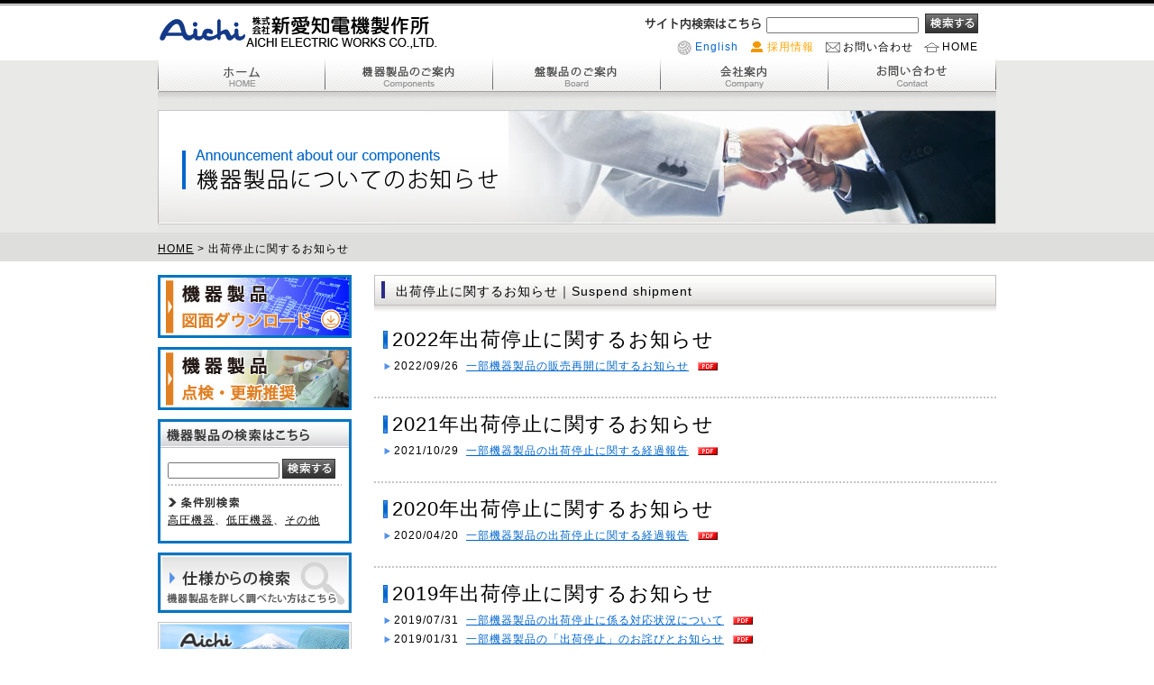

--- FILE ---
content_type: text/html; charset=UTF-8
request_url: https://www.aichidnk.com/stopshipment/
body_size: 11258
content:
<!DOCTYPE html PUBLIC "-//W3C//DTD XHTML 1.0 Transitional//EN" "http://www.w3.org/TR/xhtml1/DTD/xhtml1-transitional.dtd">
<html xmlns="http://www.w3.org/1999/xhtml" xml:lang="ja" lang="ja">
<head>
<meta http-equiv="Content-Type" content="text/html; charset=UTF-8" />
<meta http-equiv="Content-Style-Type" content="text/css" />
<meta http-equiv="Content-Script-Type" content="text/javascript" />
<meta name="keywords" content="株式会社新愛知電機製作所" />
<meta name="description" content="株式会社新愛知電機製作所。ビル・工場・公共施設…各方面に活躍する、Aichiブランド。" />
<link rel="shortcut icon" href="/favicon.ico" type="image/vnd.microsoft.icon">
<link rel="icon" href="/favicon.ico" type="image/vnd.microsoft.icon">

<title>出荷停止に関するお知らせ &laquo;  株式会社新愛知電機製作所</title>
<link type="text/css" href="/css/common.css" rel="stylesheet" media="all" />
<link type="text/css" href="/css/page-stopshipment.css" rel="stylesheet" media="all" />
<link rel="stylesheet" href="https://www.aichidnk.com/wp-content/themes/aichidenki/style.css" type="text/css" />
<meta name='robots' content='max-image-preview:large' />
	<style>img:is([sizes="auto" i], [sizes^="auto," i]) { contain-intrinsic-size: 3000px 1500px }</style>
	<script type="text/javascript">
/* <![CDATA[ */
window._wpemojiSettings = {"baseUrl":"https:\/\/s.w.org\/images\/core\/emoji\/16.0.1\/72x72\/","ext":".png","svgUrl":"https:\/\/s.w.org\/images\/core\/emoji\/16.0.1\/svg\/","svgExt":".svg","source":{"concatemoji":"https:\/\/www.aichidnk.com\/wp-includes\/js\/wp-emoji-release.min.js?ver=4c8166f1ab39db1ff09e660b2445e117"}};
/*! This file is auto-generated */
!function(s,n){var o,i,e;function c(e){try{var t={supportTests:e,timestamp:(new Date).valueOf()};sessionStorage.setItem(o,JSON.stringify(t))}catch(e){}}function p(e,t,n){e.clearRect(0,0,e.canvas.width,e.canvas.height),e.fillText(t,0,0);var t=new Uint32Array(e.getImageData(0,0,e.canvas.width,e.canvas.height).data),a=(e.clearRect(0,0,e.canvas.width,e.canvas.height),e.fillText(n,0,0),new Uint32Array(e.getImageData(0,0,e.canvas.width,e.canvas.height).data));return t.every(function(e,t){return e===a[t]})}function u(e,t){e.clearRect(0,0,e.canvas.width,e.canvas.height),e.fillText(t,0,0);for(var n=e.getImageData(16,16,1,1),a=0;a<n.data.length;a++)if(0!==n.data[a])return!1;return!0}function f(e,t,n,a){switch(t){case"flag":return n(e,"\ud83c\udff3\ufe0f\u200d\u26a7\ufe0f","\ud83c\udff3\ufe0f\u200b\u26a7\ufe0f")?!1:!n(e,"\ud83c\udde8\ud83c\uddf6","\ud83c\udde8\u200b\ud83c\uddf6")&&!n(e,"\ud83c\udff4\udb40\udc67\udb40\udc62\udb40\udc65\udb40\udc6e\udb40\udc67\udb40\udc7f","\ud83c\udff4\u200b\udb40\udc67\u200b\udb40\udc62\u200b\udb40\udc65\u200b\udb40\udc6e\u200b\udb40\udc67\u200b\udb40\udc7f");case"emoji":return!a(e,"\ud83e\udedf")}return!1}function g(e,t,n,a){var r="undefined"!=typeof WorkerGlobalScope&&self instanceof WorkerGlobalScope?new OffscreenCanvas(300,150):s.createElement("canvas"),o=r.getContext("2d",{willReadFrequently:!0}),i=(o.textBaseline="top",o.font="600 32px Arial",{});return e.forEach(function(e){i[e]=t(o,e,n,a)}),i}function t(e){var t=s.createElement("script");t.src=e,t.defer=!0,s.head.appendChild(t)}"undefined"!=typeof Promise&&(o="wpEmojiSettingsSupports",i=["flag","emoji"],n.supports={everything:!0,everythingExceptFlag:!0},e=new Promise(function(e){s.addEventListener("DOMContentLoaded",e,{once:!0})}),new Promise(function(t){var n=function(){try{var e=JSON.parse(sessionStorage.getItem(o));if("object"==typeof e&&"number"==typeof e.timestamp&&(new Date).valueOf()<e.timestamp+604800&&"object"==typeof e.supportTests)return e.supportTests}catch(e){}return null}();if(!n){if("undefined"!=typeof Worker&&"undefined"!=typeof OffscreenCanvas&&"undefined"!=typeof URL&&URL.createObjectURL&&"undefined"!=typeof Blob)try{var e="postMessage("+g.toString()+"("+[JSON.stringify(i),f.toString(),p.toString(),u.toString()].join(",")+"));",a=new Blob([e],{type:"text/javascript"}),r=new Worker(URL.createObjectURL(a),{name:"wpTestEmojiSupports"});return void(r.onmessage=function(e){c(n=e.data),r.terminate(),t(n)})}catch(e){}c(n=g(i,f,p,u))}t(n)}).then(function(e){for(var t in e)n.supports[t]=e[t],n.supports.everything=n.supports.everything&&n.supports[t],"flag"!==t&&(n.supports.everythingExceptFlag=n.supports.everythingExceptFlag&&n.supports[t]);n.supports.everythingExceptFlag=n.supports.everythingExceptFlag&&!n.supports.flag,n.DOMReady=!1,n.readyCallback=function(){n.DOMReady=!0}}).then(function(){return e}).then(function(){var e;n.supports.everything||(n.readyCallback(),(e=n.source||{}).concatemoji?t(e.concatemoji):e.wpemoji&&e.twemoji&&(t(e.twemoji),t(e.wpemoji)))}))}((window,document),window._wpemojiSettings);
/* ]]> */
</script>
<link rel='stylesheet' id='dashicons-css' href='https://www.aichidnk.com/wp-includes/css/dashicons.min.css?ver=4c8166f1ab39db1ff09e660b2445e117' type='text/css' media='all' />
<link rel='stylesheet' id='theme-my-login-css' href='https://www.aichidnk.com/wp-content/plugins/theme-my-login/theme-my-login.css?ver=6.4.16' type='text/css' media='all' />
<link rel='stylesheet' id='thickbox-css' href='https://www.aichidnk.com/wp-includes/js/thickbox/thickbox.css?ver=4c8166f1ab39db1ff09e660b2445e117' type='text/css' media='all' />
<style id='wp-emoji-styles-inline-css' type='text/css'>

	img.wp-smiley, img.emoji {
		display: inline !important;
		border: none !important;
		box-shadow: none !important;
		height: 1em !important;
		width: 1em !important;
		margin: 0 0.07em !important;
		vertical-align: -0.1em !important;
		background: none !important;
		padding: 0 !important;
	}
</style>
<link rel='stylesheet' id='wp-block-library-css' href='https://www.aichidnk.com/wp-includes/css/dist/block-library/style.min.css?ver=4c8166f1ab39db1ff09e660b2445e117' type='text/css' media='all' />
<style id='classic-theme-styles-inline-css' type='text/css'>
/*! This file is auto-generated */
.wp-block-button__link{color:#fff;background-color:#32373c;border-radius:9999px;box-shadow:none;text-decoration:none;padding:calc(.667em + 2px) calc(1.333em + 2px);font-size:1.125em}.wp-block-file__button{background:#32373c;color:#fff;text-decoration:none}
</style>
<style id='global-styles-inline-css' type='text/css'>
:root{--wp--preset--aspect-ratio--square: 1;--wp--preset--aspect-ratio--4-3: 4/3;--wp--preset--aspect-ratio--3-4: 3/4;--wp--preset--aspect-ratio--3-2: 3/2;--wp--preset--aspect-ratio--2-3: 2/3;--wp--preset--aspect-ratio--16-9: 16/9;--wp--preset--aspect-ratio--9-16: 9/16;--wp--preset--color--black: #000000;--wp--preset--color--cyan-bluish-gray: #abb8c3;--wp--preset--color--white: #ffffff;--wp--preset--color--pale-pink: #f78da7;--wp--preset--color--vivid-red: #cf2e2e;--wp--preset--color--luminous-vivid-orange: #ff6900;--wp--preset--color--luminous-vivid-amber: #fcb900;--wp--preset--color--light-green-cyan: #7bdcb5;--wp--preset--color--vivid-green-cyan: #00d084;--wp--preset--color--pale-cyan-blue: #8ed1fc;--wp--preset--color--vivid-cyan-blue: #0693e3;--wp--preset--color--vivid-purple: #9b51e0;--wp--preset--gradient--vivid-cyan-blue-to-vivid-purple: linear-gradient(135deg,rgba(6,147,227,1) 0%,rgb(155,81,224) 100%);--wp--preset--gradient--light-green-cyan-to-vivid-green-cyan: linear-gradient(135deg,rgb(122,220,180) 0%,rgb(0,208,130) 100%);--wp--preset--gradient--luminous-vivid-amber-to-luminous-vivid-orange: linear-gradient(135deg,rgba(252,185,0,1) 0%,rgba(255,105,0,1) 100%);--wp--preset--gradient--luminous-vivid-orange-to-vivid-red: linear-gradient(135deg,rgba(255,105,0,1) 0%,rgb(207,46,46) 100%);--wp--preset--gradient--very-light-gray-to-cyan-bluish-gray: linear-gradient(135deg,rgb(238,238,238) 0%,rgb(169,184,195) 100%);--wp--preset--gradient--cool-to-warm-spectrum: linear-gradient(135deg,rgb(74,234,220) 0%,rgb(151,120,209) 20%,rgb(207,42,186) 40%,rgb(238,44,130) 60%,rgb(251,105,98) 80%,rgb(254,248,76) 100%);--wp--preset--gradient--blush-light-purple: linear-gradient(135deg,rgb(255,206,236) 0%,rgb(152,150,240) 100%);--wp--preset--gradient--blush-bordeaux: linear-gradient(135deg,rgb(254,205,165) 0%,rgb(254,45,45) 50%,rgb(107,0,62) 100%);--wp--preset--gradient--luminous-dusk: linear-gradient(135deg,rgb(255,203,112) 0%,rgb(199,81,192) 50%,rgb(65,88,208) 100%);--wp--preset--gradient--pale-ocean: linear-gradient(135deg,rgb(255,245,203) 0%,rgb(182,227,212) 50%,rgb(51,167,181) 100%);--wp--preset--gradient--electric-grass: linear-gradient(135deg,rgb(202,248,128) 0%,rgb(113,206,126) 100%);--wp--preset--gradient--midnight: linear-gradient(135deg,rgb(2,3,129) 0%,rgb(40,116,252) 100%);--wp--preset--font-size--small: 13px;--wp--preset--font-size--medium: 20px;--wp--preset--font-size--large: 36px;--wp--preset--font-size--x-large: 42px;--wp--preset--spacing--20: 0.44rem;--wp--preset--spacing--30: 0.67rem;--wp--preset--spacing--40: 1rem;--wp--preset--spacing--50: 1.5rem;--wp--preset--spacing--60: 2.25rem;--wp--preset--spacing--70: 3.38rem;--wp--preset--spacing--80: 5.06rem;--wp--preset--shadow--natural: 6px 6px 9px rgba(0, 0, 0, 0.2);--wp--preset--shadow--deep: 12px 12px 50px rgba(0, 0, 0, 0.4);--wp--preset--shadow--sharp: 6px 6px 0px rgba(0, 0, 0, 0.2);--wp--preset--shadow--outlined: 6px 6px 0px -3px rgba(255, 255, 255, 1), 6px 6px rgba(0, 0, 0, 1);--wp--preset--shadow--crisp: 6px 6px 0px rgba(0, 0, 0, 1);}:where(.is-layout-flex){gap: 0.5em;}:where(.is-layout-grid){gap: 0.5em;}body .is-layout-flex{display: flex;}.is-layout-flex{flex-wrap: wrap;align-items: center;}.is-layout-flex > :is(*, div){margin: 0;}body .is-layout-grid{display: grid;}.is-layout-grid > :is(*, div){margin: 0;}:where(.wp-block-columns.is-layout-flex){gap: 2em;}:where(.wp-block-columns.is-layout-grid){gap: 2em;}:where(.wp-block-post-template.is-layout-flex){gap: 1.25em;}:where(.wp-block-post-template.is-layout-grid){gap: 1.25em;}.has-black-color{color: var(--wp--preset--color--black) !important;}.has-cyan-bluish-gray-color{color: var(--wp--preset--color--cyan-bluish-gray) !important;}.has-white-color{color: var(--wp--preset--color--white) !important;}.has-pale-pink-color{color: var(--wp--preset--color--pale-pink) !important;}.has-vivid-red-color{color: var(--wp--preset--color--vivid-red) !important;}.has-luminous-vivid-orange-color{color: var(--wp--preset--color--luminous-vivid-orange) !important;}.has-luminous-vivid-amber-color{color: var(--wp--preset--color--luminous-vivid-amber) !important;}.has-light-green-cyan-color{color: var(--wp--preset--color--light-green-cyan) !important;}.has-vivid-green-cyan-color{color: var(--wp--preset--color--vivid-green-cyan) !important;}.has-pale-cyan-blue-color{color: var(--wp--preset--color--pale-cyan-blue) !important;}.has-vivid-cyan-blue-color{color: var(--wp--preset--color--vivid-cyan-blue) !important;}.has-vivid-purple-color{color: var(--wp--preset--color--vivid-purple) !important;}.has-black-background-color{background-color: var(--wp--preset--color--black) !important;}.has-cyan-bluish-gray-background-color{background-color: var(--wp--preset--color--cyan-bluish-gray) !important;}.has-white-background-color{background-color: var(--wp--preset--color--white) !important;}.has-pale-pink-background-color{background-color: var(--wp--preset--color--pale-pink) !important;}.has-vivid-red-background-color{background-color: var(--wp--preset--color--vivid-red) !important;}.has-luminous-vivid-orange-background-color{background-color: var(--wp--preset--color--luminous-vivid-orange) !important;}.has-luminous-vivid-amber-background-color{background-color: var(--wp--preset--color--luminous-vivid-amber) !important;}.has-light-green-cyan-background-color{background-color: var(--wp--preset--color--light-green-cyan) !important;}.has-vivid-green-cyan-background-color{background-color: var(--wp--preset--color--vivid-green-cyan) !important;}.has-pale-cyan-blue-background-color{background-color: var(--wp--preset--color--pale-cyan-blue) !important;}.has-vivid-cyan-blue-background-color{background-color: var(--wp--preset--color--vivid-cyan-blue) !important;}.has-vivid-purple-background-color{background-color: var(--wp--preset--color--vivid-purple) !important;}.has-black-border-color{border-color: var(--wp--preset--color--black) !important;}.has-cyan-bluish-gray-border-color{border-color: var(--wp--preset--color--cyan-bluish-gray) !important;}.has-white-border-color{border-color: var(--wp--preset--color--white) !important;}.has-pale-pink-border-color{border-color: var(--wp--preset--color--pale-pink) !important;}.has-vivid-red-border-color{border-color: var(--wp--preset--color--vivid-red) !important;}.has-luminous-vivid-orange-border-color{border-color: var(--wp--preset--color--luminous-vivid-orange) !important;}.has-luminous-vivid-amber-border-color{border-color: var(--wp--preset--color--luminous-vivid-amber) !important;}.has-light-green-cyan-border-color{border-color: var(--wp--preset--color--light-green-cyan) !important;}.has-vivid-green-cyan-border-color{border-color: var(--wp--preset--color--vivid-green-cyan) !important;}.has-pale-cyan-blue-border-color{border-color: var(--wp--preset--color--pale-cyan-blue) !important;}.has-vivid-cyan-blue-border-color{border-color: var(--wp--preset--color--vivid-cyan-blue) !important;}.has-vivid-purple-border-color{border-color: var(--wp--preset--color--vivid-purple) !important;}.has-vivid-cyan-blue-to-vivid-purple-gradient-background{background: var(--wp--preset--gradient--vivid-cyan-blue-to-vivid-purple) !important;}.has-light-green-cyan-to-vivid-green-cyan-gradient-background{background: var(--wp--preset--gradient--light-green-cyan-to-vivid-green-cyan) !important;}.has-luminous-vivid-amber-to-luminous-vivid-orange-gradient-background{background: var(--wp--preset--gradient--luminous-vivid-amber-to-luminous-vivid-orange) !important;}.has-luminous-vivid-orange-to-vivid-red-gradient-background{background: var(--wp--preset--gradient--luminous-vivid-orange-to-vivid-red) !important;}.has-very-light-gray-to-cyan-bluish-gray-gradient-background{background: var(--wp--preset--gradient--very-light-gray-to-cyan-bluish-gray) !important;}.has-cool-to-warm-spectrum-gradient-background{background: var(--wp--preset--gradient--cool-to-warm-spectrum) !important;}.has-blush-light-purple-gradient-background{background: var(--wp--preset--gradient--blush-light-purple) !important;}.has-blush-bordeaux-gradient-background{background: var(--wp--preset--gradient--blush-bordeaux) !important;}.has-luminous-dusk-gradient-background{background: var(--wp--preset--gradient--luminous-dusk) !important;}.has-pale-ocean-gradient-background{background: var(--wp--preset--gradient--pale-ocean) !important;}.has-electric-grass-gradient-background{background: var(--wp--preset--gradient--electric-grass) !important;}.has-midnight-gradient-background{background: var(--wp--preset--gradient--midnight) !important;}.has-small-font-size{font-size: var(--wp--preset--font-size--small) !important;}.has-medium-font-size{font-size: var(--wp--preset--font-size--medium) !important;}.has-large-font-size{font-size: var(--wp--preset--font-size--large) !important;}.has-x-large-font-size{font-size: var(--wp--preset--font-size--x-large) !important;}
:where(.wp-block-post-template.is-layout-flex){gap: 1.25em;}:where(.wp-block-post-template.is-layout-grid){gap: 1.25em;}
:where(.wp-block-columns.is-layout-flex){gap: 2em;}:where(.wp-block-columns.is-layout-grid){gap: 2em;}
:root :where(.wp-block-pullquote){font-size: 1.5em;line-height: 1.6;}
</style>
<link rel='stylesheet' id='contact-form-7-css' href='https://www.aichidnk.com/wp-content/plugins/contact-form-7/includes/css/styles.css?ver=6.1.1' type='text/css' media='all' />
<link rel='stylesheet' id='fancybox-css' href='https://www.aichidnk.com/wp-content/plugins/easy-fancybox/fancybox/1.5.4/jquery.fancybox.min.css?ver=4c8166f1ab39db1ff09e660b2445e117' type='text/css' media='screen' />
<link rel='stylesheet' id='wp-pagenavi-css' href='https://www.aichidnk.com/wp-content/plugins/wp-pagenavi/pagenavi-css.css?ver=2.70' type='text/css' media='all' />
<script type="text/javascript" src="https://www.aichidnk.com/wp-includes/js/jquery/jquery.min.js?ver=3.7.1" id="jquery-core-js"></script>
<script type="text/javascript" src="https://www.aichidnk.com/wp-includes/js/jquery/jquery-migrate.min.js?ver=3.4.1" id="jquery-migrate-js"></script>
<script type="text/javascript" src="https://www.aichidnk.com/wp-content/plugins/theme-my-login/modules/themed-profiles/themed-profiles.js?ver=4c8166f1ab39db1ff09e660b2445e117" id="tml-themed-profiles-js"></script>
<script type="text/javascript" src="https://www.aichidnk.com/wp-content/plugins/google-analyticator/external-tracking.min.js?ver=6.5.7" id="ga-external-tracking-js"></script>
<link rel="https://api.w.org/" href="https://www.aichidnk.com/wp-json/" /><script type="text/javascript">
(function(url){
	if(/(?:Chrome\/26\.0\.1410\.63 Safari\/537\.31|WordfenceTestMonBot)/.test(navigator.userAgent)){ return; }
	var addEvent = function(evt, handler) {
		if (window.addEventListener) {
			document.addEventListener(evt, handler, false);
		} else if (window.attachEvent) {
			document.attachEvent('on' + evt, handler);
		}
	};
	var removeEvent = function(evt, handler) {
		if (window.removeEventListener) {
			document.removeEventListener(evt, handler, false);
		} else if (window.detachEvent) {
			document.detachEvent('on' + evt, handler);
		}
	};
	var evts = 'contextmenu dblclick drag dragend dragenter dragleave dragover dragstart drop keydown keypress keyup mousedown mousemove mouseout mouseover mouseup mousewheel scroll'.split(' ');
	var logHuman = function() {
		if (window.wfLogHumanRan) { return; }
		window.wfLogHumanRan = true;
		var wfscr = document.createElement('script');
		wfscr.type = 'text/javascript';
		wfscr.async = true;
		wfscr.src = url + '&r=' + Math.random();
		(document.getElementsByTagName('head')[0]||document.getElementsByTagName('body')[0]).appendChild(wfscr);
		for (var i = 0; i < evts.length; i++) {
			removeEvent(evts[i], logHuman);
		}
	};
	for (var i = 0; i < evts.length; i++) {
		addEvent(evts[i], logHuman);
	}
})('//www.aichidnk.com/?wordfence_lh=1&hid=A5B6FD2094C6D045824A46DFC861D2D4');
</script><style type="text/css">.recentcomments a{display:inline !important;padding:0 !important;margin:0 !important;}</style><!-- Google Analytics Tracking by Google Analyticator 6.5.7 -->
<script type="text/javascript">
    var analyticsFileTypes = [];
    var analyticsSnippet = 'disabled';
    var analyticsEventTracking = 'enabled';
</script>
<script type="text/javascript">
	(function(i,s,o,g,r,a,m){i['GoogleAnalyticsObject']=r;i[r]=i[r]||function(){
	(i[r].q=i[r].q||[]).push(arguments)},i[r].l=1*new Date();a=s.createElement(o),
	m=s.getElementsByTagName(o)[0];a.async=1;a.src=g;m.parentNode.insertBefore(a,m)
	})(window,document,'script','//www.google-analytics.com/analytics.js','ga');
	ga('create', 'UA-10958225-9', 'auto');
 
	ga('send', 'pageview');
</script>
<!-- Global site tag (gtag.js) - Google Analytics -->
<script async src="https://www.googletagmanager.com/gtag/js?id=G-XNMF8MH1EG"></script>
<script>
  window.dataLayer = window.dataLayer || [];
  function gtag(){dataLayer.push(arguments);}
  gtag('js', new Date());

  gtag('config', 'G-XNMF8MH1EG');
</script>
</head>
<body class="archive post-type-archive post-type-archive-stopshipment wp-theme-aichidenki stopshipment">

<div id="page">
<div id="contents">
<div id="head">
<div id="logo"><a href="/">株式会社 新愛知電機製作所</a></div>

<form method=GET action="https://www.google.co.jp/search">
<dl id="headsearch">
  <dt>サイト内検索はこちら</dt>
  <dd>
    <INPUT Type=text name=q size=31 maxlength=255 value="" class="searchtext">
    <INPUT type=hidden name=hl value="ja">
    <INPUT type=hidden name="as_sitesearch" value="aichidnk.com">
    <INPUT type=image name=btnG VALUE="" value="submit" src="/images/common/btn_search.png">
  </dd>
</dl>
</form>

<ul id="iconnav">
	<li id="ienglish"><a href="/en/">English</a></li>
		<li id="icncp"><a href="https://www.aichidnk.com/company/entry/">採用情報</a></li>
	  <!--
	<li id="icnsm"><a href="">サイトマップ</a></li>
		-->
  <li id="icninq"><a href="https://www.aichidnk.com/inquiry/">お問い合わせ</a></li>
	<li id="icnhome"><a href="/">HOME</a></li>
</ul>
<div id="nav">
<ul id="navbtn">
	<li id="nbhome"><a href="/">HOME</a></li>
	<li id="nbequip"><a href="https://www.aichidnk.com/equipment/">機器製品のご案内</a></li>
	<li id="nbdial"><a href="https://www.aichidnk.com/boardproducts/">盤製品のご案内</a></li>
	<li id="nbcompany"><a href="https://www.aichidnk.com/company/">会社案内</a></li>
	<li id="nbinquiry"><a href="https://www.aichidnk.com/inquiry/">お問い合わせ</a></li>
</ul>
<!-- /#navbtn -->

<h1 id="title">会社案内</h1>
<div id="topicpath"><!-- Breadcrumb NavXT 7.4.1 -->
<a title="Go to 株式会社新愛知電機製作所." href="https://www.aichidnk.com">HOME</a> &gt; <span property="itemListElement" typeof="ListItem"><span property="name" class="archive post-stopshipment-archive current-item">出荷停止に関するお知らせ</span><meta property="url" content="https://www.aichidnk.com/stopshipment/"><meta property="position" content="2"></span></div>


</div>
</div>
<div id="maincontents">
<div id="main">
<div class="column">
<h2 class="title">出荷停止に関するお知らせ｜Suspend shipment</h2>



<div class="pleft">
	<h3 class="titles">2022年出荷停止に関するお知らせ</h3>
	<ul class="listtrinext">
		<li>2022/09/26&nbsp;&nbsp;<a href="https://www.aichidnk.com/wp-content/uploads/2022/09/76f0cb1a26899d79e5fc0e2fd5c6b2ff.pdf" target="_blank">一部機器製品の販売再開に関するお知らせ<img src="/images/common/icon_pdf.png" style="padding-left:10px;vertical-align:middle;"></a></li>

	</ul>
</div>
<p class="link">&nbsp;</p>


<div class="pleft">
	<h3 class="titles">2021年出荷停止に関するお知らせ</h3>
	<ul class="listtrinext">
		<li>2021/10/29&nbsp;&nbsp;<a href="https://www.aichidnk.com/wp-content/uploads/2021/10/5c541156fd2ea9a42897097dabd6a481.pdf" target="_blank">一部機器製品の出荷停止に関する経過報告<img src="/images/common/icon_pdf.png" style="padding-left:10px;vertical-align:middle;"></a></li>

	</ul>
</div>
<p class="link">&nbsp;</p>


<div class="pleft">
	<h3 class="titles">2020年出荷停止に関するお知らせ</h3>
	<ul class="listtrinext">
		<li>2020/04/20&nbsp;&nbsp;<a href="https://www.aichidnk.com/wp-content/uploads/2020/04/f3682496158e1a52b67bdb045ddb8467.pdf" target="_blank">一部機器製品の出荷停止に関する経過報告<img src="/images/common/icon_pdf.png" style="padding-left:10px;vertical-align:middle;"></a></li>

	</ul>
</div>
<p class="link">&nbsp;</p>


<div class="pleft">
	<h3 class="titles">2019年出荷停止に関するお知らせ</h3>
	<ul class="listtrinext">
		<li>2019/07/31&nbsp;&nbsp;<a href="https://www.aichidnk.com/wp-content/uploads/2020/01/c58980aa86808d7db8b47a3940c7d4e2.pdf" target="_blank">一部機器製品の出荷停止に係る対応状況について<img src="/images/common/icon_pdf.png" style="padding-left:10px;vertical-align:middle;"></a></li>

		<li>2019/01/31&nbsp;&nbsp;<a href="https://www.aichidnk.com/wp-content/uploads/2020/01/9c5964d9bd648216a75c966d7954b01a.pdf" target="_blank">一部機器製品の「出荷停止」のお詫びとお知らせ<img src="/images/common/icon_pdf.png" style="padding-left:10px;vertical-align:middle;"></a></li>

	</ul>
</div>
<p class="link">&nbsp;</p>

</div>


<div class="dladobereader">
<dl>
<dt><a href="http://get.adobe.com/jp/reader/" target="_blank"><img src="/images/common/banner_pdf.png" alt="Get Adobe Reader" /></a></dt>
<dd>ファイルはPDFで作成されており、ご覧になるにはAdobe Acrobat Reader が必要となります。<br />
Adobe Acrobat Reader をダウンロードするには、右のリンクをクリックしてください。<br />
また、PDFファイルを開くには若干時間がかかる場合がございます。ご了承ください。
</dd>
</dl>
</div>

</div>

<div id="menu">
<div><a href="/cadinfo"><img src="/images/common/cadbnrs.jpg" alt="CADダウンロード" /></a></div>
<div><a href="/updating" ><img src="/images/common/banner_update.jpg" /></a></div>
<form method="get" class="custom_search widget custom_search_カスタムフィールド_を検索" action="https://www.aichidnk.com">
 <dl id="prdsearch">
  <dt>製品検索はこちら</dt>
  <dd><input class="searchtext" id="s" type="text" name="s"><a href="" class="search_submit"><img src="/images/common/btn_search.png" /></a><hr><em>条件別検索</em><p><a href="/tension_categories/high_tension/">高圧機器</a>、<a href="/tension_categories/low_tension/">低圧機器</a>、<a href="/tension_categories/etc_tension/">その他</a></p></dd>
 </dl>
</form>
<script>
 jQuery(function($){
 $('.search_submit').click(function() {
  jQuery(this).parents("form").submit();
  return false;
  });
 });
</script>
<div style="display:inline-block;"><a href="/search_by_spec"><img src="/images/common/search02_bunner.gif" alt="仕様からの検索" width="215" height="67"></a></div>
<div><a href="/en/"  target="_blank" ><img src="/images/common/side_english.jpg" /></a></div>
<div><a href="/showinfo"><img src="/images/common/banner5.jpg" alt="展示会情報" width="215" height="72"></a></div>
<div><a href="/company/entry/"><img src="/images/common/banner6.png" alt="採用情報" width="215" height="70"></a></div>
<div><a href="http://www.nito.co.jp/" target="_blank"><img src="/images/common/side_group01.jpg" width="215" height="60" alt="" longdesc="http://www.nito.co.jp/" /></a></div>
<!--<div><a href="/aiden/" ><img src="/images/common/side_group02.jpg" /></a></div>-->
<!--<div><a href="/ise/" ><img src="/images/common/side_group03.jpg" /></a></div>-->
<!-- <div><a href="/cadinfo/" ><img src="/images/common/banner_caddownload.jpg" /></a></div> -->

</div>
</div><div id="footer">
<div id="asnav">
<div id="an01">
	<ul>
	<li><a href="/">HOME</a></li>
	<li><a href="https://www.aichidnk.com/aboutequipment/">機器製品についてのお知らせ</a>
		<ul>
			<li><a href="/stopshipment">出荷停止に関するお知らせ</a></li>
			<li><a href="/discontinued">製造中止のお知らせ</a></li>
			<li><a href="/docs">各種資料一覧</a></li>
		</ul>
	</li>
	</ul>
</div>

<div id="an02">
	<ul>
		<li><a href="https://www.aichidnk.com/equipment/">機器製品のご案内</a>
			<ul>
	<li><a href="/equipment_categories/%e9%9b%bb%e6%ba%90%e5%88%87%e6%9b%bf%e9%96%8b%e9%96%89%e5%99%a8/">電源切替開閉器</a></li>
	<li><a href="/equipment_categories/%e9%ab%98%e5%9c%a7%e7%9c%9f%e7%a9%ba%e5%88%87%e6%9b%bf%e9%96%8b%e9%96%89%e5%99%a8/">高圧真空切替開閉器</a></li>
	<li><a href="/equipment_categories/%e6%96%ad%e8%b7%af%e5%99%a8/">断路器</a></li>
	<li><a href="/equipment_categories/%e6%89%8b%e5%8b%95%e8%b2%a0%e8%8d%b7%e9%96%8b%e9%96%89%e5%99%a8/">手動負荷開閉器</a></li>
	<li><a href="/equipment_categories/pat%e3%82%b7%e3%83%aa%e3%83%bc%e3%82%ba/">盤用パーツ</a></li>
			</ul>
		</li>
	</ul>
</div>

<div id="an03">
	<ul>
		<li><a href="https://www.aichidnk.com/boardproducts/">盤製品のご案内</a>
			<ul>
				<li><a href="https://www.aichidnk.com/boardproducts/switchbords/">配電盤</a></li>
				<li><a href="https://www.aichidnk.com/boardproducts/controlpanels/">制御盤</a></li>
				<li><a href="https://www.aichidnk.com/boardproducts/panelboards/">分電盤</a></li>
				<li><a href="https://www.aichidnk.com/boardproducts/nes/">新エネルギーシステム</a></li>
			</ul>
		</li>
	</ul>
</div>

<div id="an04">
	<ul>
		<li><a href="https://www.aichidnk.com/company/">会社案内</a>
			<ul>
				<li><a href="https://www.aichidnk.com/company/">会社概要</a></li>
				<li><a href="https://www.aichidnk.com/company/info/">公告</a></li>
				<li><a href="https://www.aichidnk.com/company/office/">事業所案内</a></li>
				<li><a href="https://www.aichidnk.com/company/access/">交通アクセス</a></li>
				<li><a href="https://www.aichidnk.com/company/entry/">採用情報</a></li>
				<li><a href="https://www.aichidnk.com/company/securitypolicy/">情報セキュリティ基本方針</a></li>
			</ul>
		</li>
	</ul>
</div>

<div id="an05">
	<ul>
		<li><a href="https://www.aichidnk.com/topics/">新愛知電機からのお知らせ</a></li>
		<li><a href="https://www.aichidnk.com/sitemap/">サイトマップ</a></li>
		<li><a href="https://www.aichidnk.com/inquiry/">お問い合わせ</a>
			<ul>
				<li><a href="https://www.aichidnk.com/inquiry/contact/">機器製品のお問い合わせ</a></li>
				<li><a href="https://www.aichidnk.com/inquiry/contact2/">盤製品のお問い合わせ</a></li>
			</ul>
		</li>
	</ul>
</div> 

<!-- /#asnav --></div>
<address>Copyright (c) 2011 Aichi Electric Works co., Ltd. All Rights Reserved.</address>
<!-- /#footer --></div>
<!-- /#contents --></div>
<!-- /#page --></div>
<script type="speculationrules">
{"prefetch":[{"source":"document","where":{"and":[{"href_matches":"\/*"},{"not":{"href_matches":["\/wp-*.php","\/wp-admin\/*","\/wp-content\/uploads\/*","\/wp-content\/*","\/wp-content\/plugins\/*","\/wp-content\/themes\/aichidenki\/*","\/*\\?(.+)"]}},{"not":{"selector_matches":"a[rel~=\"nofollow\"]"}},{"not":{"selector_matches":".no-prefetch, .no-prefetch a"}}]},"eagerness":"conservative"}]}
</script>
<script type="text/javascript" id="thickbox-js-extra">
/* <![CDATA[ */
var thickboxL10n = {"next":"\u6b21\u3078 >","prev":"< \u524d\u3078","image":"\u753b\u50cf","of":"\/","close":"\u9589\u3058\u308b","noiframes":"\u3053\u306e\u6a5f\u80fd\u3067\u306f iframe \u304c\u5fc5\u8981\u3067\u3059\u3002\u73fe\u5728 iframe \u3092\u7121\u52b9\u5316\u3057\u3066\u3044\u308b\u304b\u3001\u5bfe\u5fdc\u3057\u3066\u3044\u306a\u3044\u30d6\u30e9\u30a6\u30b6\u30fc\u3092\u4f7f\u3063\u3066\u3044\u308b\u3088\u3046\u3067\u3059\u3002","loadingAnimation":"https:\/\/www.aichidnk.com\/wp-includes\/js\/thickbox\/loadingAnimation.gif"};
/* ]]> */
</script>
<script type="text/javascript" src="https://www.aichidnk.com/wp-includes/js/thickbox/thickbox.js?ver=3.1-20121105" id="thickbox-js"></script>
<script type="text/javascript" src="https://www.aichidnk.com/wp-includes/js/dist/hooks.min.js?ver=4d63a3d491d11ffd8ac6" id="wp-hooks-js"></script>
<script type="text/javascript" src="https://www.aichidnk.com/wp-includes/js/dist/i18n.min.js?ver=5e580eb46a90c2b997e6" id="wp-i18n-js"></script>
<script type="text/javascript" id="wp-i18n-js-after">
/* <![CDATA[ */
wp.i18n.setLocaleData( { 'text direction\u0004ltr': [ 'ltr' ] } );
/* ]]> */
</script>
<script type="text/javascript" src="https://www.aichidnk.com/wp-content/plugins/contact-form-7/includes/swv/js/index.js?ver=6.1.1" id="swv-js"></script>
<script type="text/javascript" id="contact-form-7-js-translations">
/* <![CDATA[ */
( function( domain, translations ) {
	var localeData = translations.locale_data[ domain ] || translations.locale_data.messages;
	localeData[""].domain = domain;
	wp.i18n.setLocaleData( localeData, domain );
} )( "contact-form-7", {"translation-revision-date":"2025-08-05 08:50:03+0000","generator":"GlotPress\/4.0.1","domain":"messages","locale_data":{"messages":{"":{"domain":"messages","plural-forms":"nplurals=1; plural=0;","lang":"ja_JP"},"This contact form is placed in the wrong place.":["\u3053\u306e\u30b3\u30f3\u30bf\u30af\u30c8\u30d5\u30a9\u30fc\u30e0\u306f\u9593\u9055\u3063\u305f\u4f4d\u7f6e\u306b\u7f6e\u304b\u308c\u3066\u3044\u307e\u3059\u3002"],"Error:":["\u30a8\u30e9\u30fc:"]}},"comment":{"reference":"includes\/js\/index.js"}} );
/* ]]> */
</script>
<script type="text/javascript" id="contact-form-7-js-before">
/* <![CDATA[ */
var wpcf7 = {
    "api": {
        "root": "https:\/\/www.aichidnk.com\/wp-json\/",
        "namespace": "contact-form-7\/v1"
    },
    "cached": 1
};
/* ]]> */
</script>
<script type="text/javascript" src="https://www.aichidnk.com/wp-content/plugins/contact-form-7/includes/js/index.js?ver=6.1.1" id="contact-form-7-js"></script>
<script type="text/javascript" src="https://www.aichidnk.com/wp-content/plugins/easy-fancybox/vendor/purify.min.js?ver=4c8166f1ab39db1ff09e660b2445e117" id="fancybox-purify-js"></script>
<script type="text/javascript" id="jquery-fancybox-js-extra">
/* <![CDATA[ */
var efb_i18n = {"close":"Close","next":"Next","prev":"Previous","startSlideshow":"Start slideshow","toggleSize":"Toggle size"};
/* ]]> */
</script>
<script type="text/javascript" src="https://www.aichidnk.com/wp-content/plugins/easy-fancybox/fancybox/1.5.4/jquery.fancybox.min.js?ver=4c8166f1ab39db1ff09e660b2445e117" id="jquery-fancybox-js"></script>
<script type="text/javascript" id="jquery-fancybox-js-after">
/* <![CDATA[ */
var fb_timeout, fb_opts={'autoScale':true,'showCloseButton':true,'width':640,'height':480,'margin':20,'pixelRatio':'false','centerOnScroll':true,'enableEscapeButton':true,'overlayShow':true,'hideOnOverlayClick':true,'minVpHeight':320,'disableCoreLightbox':'true','enableBlockControls':'true','fancybox_openBlockControls':'true' };
if(typeof easy_fancybox_handler==='undefined'){
var easy_fancybox_handler=function(){
jQuery([".nolightbox","a.wp-block-file__button","a.pin-it-button","a[href*='pinterest.com\/pin\/create']","a[href*='facebook.com\/share']","a[href*='twitter.com\/share']"].join(',')).addClass('nofancybox');
jQuery('a.fancybox-close').on('click',function(e){e.preventDefault();jQuery.fancybox.close()});
/* IMG */
						var unlinkedImageBlocks=jQuery(".wp-block-image > img:not(.nofancybox,figure.nofancybox>img)");
						unlinkedImageBlocks.wrap(function() {
							var href = jQuery( this ).attr( "src" );
							return "<a href='" + href + "'></a>";
						});
var fb_IMG_select=jQuery('a[href*=".jpg" i]:not(.nofancybox,li.nofancybox>a,figure.nofancybox>a),area[href*=".jpg" i]:not(.nofancybox),a[href*=".jpeg" i]:not(.nofancybox,li.nofancybox>a,figure.nofancybox>a),area[href*=".jpeg" i]:not(.nofancybox),a[href*=".png" i]:not(.nofancybox,li.nofancybox>a,figure.nofancybox>a),area[href*=".png" i]:not(.nofancybox),a[href*=".webp" i]:not(.nofancybox,li.nofancybox>a,figure.nofancybox>a),area[href*=".webp" i]:not(.nofancybox)');
fb_IMG_select.addClass('fancybox image');
var fb_IMG_sections=jQuery('.gallery,.wp-block-gallery,.tiled-gallery,.wp-block-jetpack-tiled-gallery,.ngg-galleryoverview,.ngg-imagebrowser,.nextgen_pro_blog_gallery,.nextgen_pro_film,.nextgen_pro_horizontal_filmstrip,.ngg-pro-masonry-wrapper,.ngg-pro-mosaic-container,.nextgen_pro_sidescroll,.nextgen_pro_slideshow,.nextgen_pro_thumbnail_grid,.tiled-gallery');
fb_IMG_sections.each(function(){jQuery(this).find(fb_IMG_select).attr('rel','gallery-'+fb_IMG_sections.index(this));});
jQuery('a.fancybox,area.fancybox,.fancybox>a').each(function(){jQuery(this).fancybox(jQuery.extend(true,{},fb_opts,{'transition':'elastic','transitionIn':'elastic','easingIn':'easeOutBack','transitionOut':'elastic','easingOut':'easeInBack','opacity':false,'hideOnContentClick':false,'titleShow':true,'titlePosition':'over','titleFromAlt':true,'showNavArrows':true,'enableKeyboardNav':true,'cyclic':false,'mouseWheel':'false'}))});
/* Inline */
jQuery('a.fancybox-inline,area.fancybox-inline,.fancybox-inline>a').each(function(){jQuery(this).fancybox(jQuery.extend(true,{},fb_opts,{'type':'inline','autoDimensions':true,'scrolling':'auto','opacity':false,'hideOnContentClick':false,'titleShow':false}))});
/* iFrame */
jQuery('a.fancybox-iframe,area.fancybox-iframe,.fancybox-iframe>a').each(function(){jQuery(this).fancybox(jQuery.extend(true,{},fb_opts,{'type':'iframe','titleShow':false,'titlePosition':'float','titleFromAlt':false,'allowfullscreen':false}))});
};};
jQuery(easy_fancybox_handler);jQuery(document).on('post-load',easy_fancybox_handler);
/* ]]> */
</script>
<script type="text/javascript" src="https://www.aichidnk.com/wp-content/plugins/easy-fancybox/vendor/jquery.easing.min.js?ver=1.4.1" id="jquery-easing-js"></script>

</body>
</html>

--- FILE ---
content_type: text/css
request_url: https://www.aichidnk.com/css/common.css
body_size: 5175
content:
@charset "utf-8";
/* =======================================

	Browser Reset CSS
	Last Up Date 09/02/24

========================================== */
body, div, dl, dt, dd, ul, ol, li, h1, h2, h3, h4, h5, h6, pre, code, form, fieldset, legend, p, blockquote, table, th, td {
  margin: 0;
  padding: 0;
  line-height: 1.8em;
  letter-spacing: 1px;
}
html, body {
  background: #fff;
  color: #000;
}
body {
  font: 12px/1 "ＭＳ Ｐゴシック", "メイリオ", "Meiryo", "Hiragino Kaku Gothic Pro", "ヒラギノ角ゴ Pro W3", sans-serif;
}
* html body {
  font-size: small;
}
*:first-child + html body {
  font-size: small;
}
img {
  border: 0;
  vertical-align: top;
}
h1, h2, h3, h4, h5, h6 {
  font-size: 100%;
  font-weight: normal;
}
ul, dl, ol {
  text-indent: 0;
}
li {
  list-style: none;
}
address, caption, cite, code, dfn, em, th, var {
  font-style: normal;
  font-weight: normal;
}
sup {
  vertical-align: text-top;
}
sub {
  vertical-align: text-bottom;
}
input, textarea, select {
  font-family: inherit;
  font-size: inherit;
  font-weight: inherit;
}
* html input, * html textarea, * html select {
  font-size: 100%;
}
*:first-child + html + input, *:first-child html + textarea, *:first-child + html select {
  font-size: 100%;
}
table {
  border-collapse: collapse;
  border-spacing: 0;
  font-size: inherit;
}
th, td {
  text-align: left;
  vertical-align: top;
}
caption {
  text-align: left;
}
pre, code, kbd, samp, tt {
  font-family: monospace;
}
* html pre, * html code, * html kbd, * html samp, * html tt {
  font-size: 100%;
  line-height: 100%;
}
*:first-child + html pre, *:first-child html + code, *:first-child html + kbd, *:first-child + html + samp, *:first-child + html tt {
  font-size: 108%;
  line-height: 100%;
}
input, select, textarea {
  font-size: 100%;
  font-family: Verdana, Helvetica, sans-serif;
}
/* for modern brouser */
.clearfix:after {
  content: ".";
  display: block;
  clear: both;
  height: 0;
  visibility: hidden;
}
.clearfix {
  display: inline-block;
}
/* Hides from IE-mac \*/
* html .clearfix {
  height: 1%;
}
.clearfix {
  display: block;
}
/* End hide from IE-mac */
/* =======================================

	Global CSS

 -----------------------------------------
	INDEX
 -----------------------------------------

========================================== */
a {
  color: #000;
}
a:hover {
  text-decoration: none;
}
a:hover img {
  background: #fff;
  opacity: 0.7;
  filter: alpha(opacity=70);
  -ms-filter: "alpha( opacity=70 )";
}
html, body {
  background-image: url(../images/common/background_foot.png);
  background-repeat: repeat-x;
  background-position: bottom;
}
body.rule_pop {
  background-image: none;
}
#page {
  margin: 0px auto;
  background-image: url(../images/common/background_head.png);
  background-repeat: repeat-x;
  background-position: top;
  padding-top: 15px;
}
#contents {
  margin: 0px auto;
  width: 930px;
}
#maincontents {
  display: block;
  width: 930px;
  padding: 15px 0; 
 overflow: hidden;
 clear: both;
}
/* clearfix */
#maincontents:after {
  content: ".";
  display: block;
  clear: both;
  height: 0;
  visibility: hidden;
}
.rule_pop #maincontents {
  width: auto;
  padding: 15px;
}
#menu {
  clear: left;
  display: inline;
  float: left;
  width: 215px;
}
#main {
  display: inline;
  float: right;
  width: 690px;
}
.rule_pop #main {
  display: block;
  float: none;
}
.mb20 {
  margin-bottom: 20px;
}
.fl {
  float: left;
}
/* ヘッダー
========================================== */
#head {}
#logo {
  display: inline;
  float: left;
  background-image: url(../images/common/logo.png);
  background-repeat: no-repeat;
  height: 51px;
}
#logo a {
  display: block;
  /*width:256px;*/
  width: 310px;
  height: 39px;
  text-indent: -9999px;
  overflow: hidden;
}
#headsearch {
  display: inline;
  float: right;
  margin-right: 20px;
  width: 370px;
  background-image: url(../images/common/headsearch_title.png);
  background-repeat: no-repeat;
  background-position: left center;
}
#headsearch dt, #headsearch dd {
  display: inline;
}
#headsearch dt {
  float: left;
  width: 129px;
  height: 14px;
  text-indent: -9999px;
  overflow: hidden;
}
#headsearch dd {
  float: right;
}
#headsearch dd input {
  margin: 0px;
  padding: 0px;
  vertical-align: bottom;
}
#headsearch dd .searchtext {
  width: 165px;
  margin-right: 3px;
}
#iconnav {
  clear: right;
  display: inline;
  float: right;
  margin-right: 20px;
  margin-top: 5px;
}
#iconnav li {
  display: inline;
  float: left;
  background-repeat: no-repeat;
  background-position: left center;
  padding-left: 20px;
  margin-left: 12px;
}
li#ienglish {
  background-image: url(../images/common/header_english.jpg);
}
li#icncp {
  background-image: url(../images/common/icon_company.gif);
}
li#icnsm {
  background-image: url(../images/common/icon_sitemap.png);
}
li#icninq {
  background-image: url(../images/common/icon_inquiry.png);
}
li#icnhome {
  background-image: url(../images/common/icon_home.png);
}
li#ienglish a {
  color: #0966ca;
}
#iconnav a {
  text-decoration: none;
}
#iconnav a:hover {
  text-decoration: underline;
}
#nav {
  clear: both;
}
#nav #navbtn {
  height: 36px;
  background-image: url(../images/common/btn_nav.png);
  background-repeat: no-repeat;
  margin-bottom: 20px;
}
#nav #navbtn li {
  display: inline;
  float: left;
  padding-left: 1px;
}
#nav #navbtn li a {
  display: block;
  width: 185px;
  height: 36px;
  text-indent: -9999px;
  overflow: hidden;
  background-image: url(../images/common/btn_nav.png);
  background-repeat: no-repeat;
}
#navbtn li#nbhome a {
  background-position: -1px 0px;
  width: 184px;
}
#navbtn li#nbequip a {
  background-position: -186px 0px;
}
#navbtn li#nbdial a {
  background-position: -372px 0px;
}
#navbtn li#nbcompany a {
  background-position: -558px 0px;
}
#navbtn li#nbinquiry a {
  background-position: -744px 0px;
}
#navbtn li#nbhome a:hover {
  background-position: -1px -36px;
}
#navbtn li#nbequip a:hover {
  background-position: -186px -36px;
}
#navbtn li#nbdial a:hover {
  background-position: -372px -36px;
}
#navbtn li#nbcompany a:hover {
  background-position: -558px -36px;
}
#navbtn li#nbinquiry a:hover {
  background-position: -744px -36px;
}
#menu div, #menu dl {
  margin-bottom: 10px;
}
#menu hr {
  height: 8px;
  background-image: url(../images/common/line_dotted.png);
  background-repeat: no-repeat;
  border: 0px none;
}
#menuinquiry {
  display: block;
  width: 215px;
  height: 132px;
  text-indent: -9999px;
  overflow: hidden;
  background-image: url(../images/home/btn_inquiry.png);
  background-repeat: no-repeat;
}
#menuinquiry dt {
  height: 60px;
}
#menuinquiry dt a {
  display: block;
  width: 215px;
  height: 48px;
}
#menuinquiry dd {
  margin-left: 10px;
}
#menuinquiry dd ul li {
  margin-bottom: 6px;
}
#menuinquiry dd ul li a {
  display: block;
  width: 195px;
  height: 27px;
  text-indent: -9999px;
  overflow: hidden;
}
#prdsearch {
  border: 3px solid #0075c2;
}
#prdsearch dt {
  display: block;
  width: 100%;
  height: 29px;
  text-indent: -9999px;
  overflow: hidden;
  background-image: url(../images/common/search_title.png);
  background-repeat: no-repeat;
}
#prdsearch dd {
  margin: 12px 8px;
}
#prdsearch dd input {
  margin: 0px;
  padding: 0px;
  vertical-align: bottom;
}
#prdsearch dd .searchtext {
  width: 120px;
  margin-right: 3px;
}
#prdsearch dd em {
  display: block;
  height: 16px;
  text-indent: -9999px;
  overflow: hidden;
  background-image: url(../images/common/search_condition.png);
  background-repeat: no-repeat;
}
#navmenu {
  background-image: url(../images/common/background_navmenu_bottom.png);
  background-repeat: no-repeat;
  background-position: bottom;
  padding-bottom: 15px;
}
#navmenu dt {
  display: block;
  background-image: url(../images/common/background_navmenu.png);
  background-repeat: no-repeat;
  height: 28px;
  font-size: 1.2em;
  padding-top: 6px;
  padding-left: 22px;
  letter-spacing: -0.02em;
}
#navmenu dt a {
  text-decoration: none;
}
#navmenu dd {
  background-image: url(../images/common/background_navmenu_dd.png);
  background-repeat: no-repeat;
  margin-left: 1px;
}
#navmenu dd ul {
  padding-top: 14px;
  margin-left: 8px;
}
#navmenu dd ul li {
  background-image: url(../images/common/icon_arwincir.png);
  background-repeat: no-repeat;
  background-position: 0px 5px;
  padding-left: 21px;
}
#btneng a {
  display: block;
  width: 215px;
  height: 73px;
  text-indent: -9999px;
  overflow: hidden;
  background-image: url(../images/common/btn_eng.png);
  background-repeat: no-repeat;
}
#btneng a:hover {
  background-position: 0px -73px;
}
/* フッター
========================================== */
#footer {
  clear: both;
  overflow: hidden;
  color: #fff;
  padding-top: 100px;
}
#footer #asnav {
  /*	height:159px; */
  background-image: url(../images/common/foot_nav_line.png);
  background-repeat: no-repeat;
  background-position: right top;
}
#footer #asnav #an01, #footer #asnav #an02, #footer #asnav #an03, #footer #asnav #an04, #footer #asnav #an05 {
  /*	height:159px; */
  background-image: url(../images/common/foot_nav_line.png);
  background-repeat: no-repeat;
  background-position: left top;
  padding-left: 15px;
  padding-bottom: 10px;
  display: inline;
  float: left;
}
#footer #asnav #an01 {
  width: 194px;
}
#footer #asnav #an02 {
  width: 186px;
}
#footer #asnav #an03 {
  width: 156px;
}
#footer #asnav #an04 {
  width: 163px;
}
#footer #asnav #an05 {
  width: 138px;
}
#footer #asnav ul li {
  background-image: url(../images/common/icon_trinextwhite.png);
  background-repeat: no-repeat;
  background-position: 0px 4px;
  padding-left: 14px;
}
#footer #asnav ul li a {
  color: #fff;
  text-decoration: none;
}
#footer #asnav ul li a:hover {
  text-decoration: underline;
}
#footer #asnav ul li ul li {
  background-image: none;
  padding-left: 0px;
  font-size: 10px;
}
#footer #asnav ul li ul li a {
  text-decoration: underline;
}
#footer #asnav ul li ul li a:hover {
  text-decoration: none;
}
#footer address {
  clear: both;
  height: 33px;
  line-height: 33px;
}
/* Title
========================================== */
#nav {
  display: block;
  height: 224px;
  background-image: url(../images/common/background_title.png);
  background-repeat: repeat-x;
}
#title {
  display: block;
  height: 127px;
  text-indent: -9999px;
  overflow: hidden;
  background-repeat: no-repeat;
  margin-bottom: 12px;
}
.vision #title {
  background-image: url(../images/vision/title.jpg);
}
.qc #title {
  background-image: url(../images/qc/title.jpg);
}
.topics #title {
  background-image: url(../images/topics/title.jpg);
}
.employ #title {
  background-image: url(../images/employ/title.jpg);
}
#topicpath {
  line-height: 30px;
}
/* sec
========================================== */
.title {
  clear: both;
  height: 41px;
  background-image: url(../images/common/base_title.png);
  background-repeat: no-repeat;
  padding: 6px 24px;
  font-size: 1.2em;
}
.title em {
  margin-left: 6px;
  border-left: 2px solid #000000;
  padding-left: 6px;
  color: #000000;
}
.titles {
  clear: both;
  background-image: url(../images/common/base_titles.png);
  background-repeat: no-repeat;
  background-position: left center;
  padding-left: 10px;
  font-size: 1.8em;
}
.titless {
  clear: both;
  margin-top: 20px;
  padding: 4px;
  color: #06c;
  background-color: #e6e6e6;
  margin-bottom: 2px;
}
.titless_orange {
  padding-left: 4px;
  border-left: 4px solid #f60;
  margin-bottom: 4px;
}
.titless_blue {
  padding-left: 4px;
  border-left: 4px solid #06c;
  margin-bottom: 4px;
}
.pagetop {
  clear: both;
  text-align: right;
  padding-bottom: 6px;
}
.pleft {
  padding-left: 10px;
}
.msg_inquiry .title_inquiry {
  font-size: 1.4em;
  margin-left: 12px;
}
.msg_inquiry p {
  margin-left: 12px;
  margin-bottom: 10px;
}
#btn_inquiry li {
  display: inline;
  float: left;
  margin-left: 14px;
  padding-bottom: 20px;
}
#btn_inquiry li.first {
  margin-left: 0px;
}
.inquiry_dl {
  clear: both;
  float: left;
  background-image: url(../images/common/line_dotted.png);
  background-repeat: no-repeat;
  background-position: bottom;
  margin: 10px 0px;
}
.inquiry_dl dl {
  width: 680px;
  float: left;
  background-image: url(../images/common/line_dotted.png);
  background-repeat: no-repeat;
  background-position: top;
}
.inquiry_dl dl dt, .inquiry_dl dl dd {
  display: inline;
  float: left;
  padding: 12px;
}
.inquiry_dl dl dt {
  font-weight: bold;
  width: 120px;
}
.inquiry_dl dl dd.ad {}
.inquiry_dl dl dd.map {
  float: right;
  width: 50px;
}
.tabletypea {
  width: 690px;
  border-top: 1px solid #cfcfcf;
  border-right: 1px solid #cfcfcf;
  margin-bottom: 20px;
}
.tabletypea th, .tabletypea td {
  border-bottom: 1px solid #cfcfcf;
  border-left: 1px solid #cfcfcf;
  padding: 2px 10px;
}
.tabletypea th {
  background-color: #e9e9e9;
  text-align: right;
}
.tabletypea em {
  color: #f74b05;
}
.tabletypeb {}
.tabletypeb table {
  width: 690px;
  background-image: url(../images/common/line_dotted.png);
  background-repeat: no-repeat;
  background-position: bottom;
  margin-bottom: 20px;
}
.tabletypeb th, .tabletypeb td {
  background-image: url(../images/common/line_dotted.png);
  background-repeat: no-repeat;
  padding: 16px 4px;
}
.tabletypeb th {
  font-weight: bold;
  width: 160px;
}
.tabletypeb .lite {
  background-position: 0px -1px;
  font-weight: normal;
}
.tabletypeb .ad {
  width: 460px;
}
.tabletypeb .map {
  text-align: right;
}
.tabletypeb a {
  color: #06c;
}
.listtrinext li {
  background-image: url(../images/common/icon_trinext.png);
  background-repeat: no-repeat;
  background-position: 0px 6px;
  padding-left: 12px;
}
.listtrinext li a {
  color: #06c;
}
.listpdf {
  margin-bottom: 20px;
}
.listpdf li {
}
.listpdf li {
  background-image: url(../images/common/icon_trinext.png);
  background-repeat: no-repeat;
  background-position: 0px 6px;
  padding-left: 12px;
}
.listpdf li a {
  background-image: url(../images/common/icon_pdf.png);
  background-repeat: no-repeat;
  background-position: right;
  padding-right: 40px;
}
li.listpdfli a {
  background-image: url(../images/common/icon_pdf.png);
  background-repeat: no-repeat;
  background-position: right;
  padding-right: 40px;
}
.acolor_blue a {
  color: #06c;
}
.listq {}
.listq li:before {
  content: "Q. ";
}
.listq li a {}
.listlink {
  background-color: #ebebeb;
  border: 1px solid #c4c4c4;
  padding: 6px;
  float: left;
  width: 674px;
  margin-bottom: 20px;
}
.listlink li {
  display: inline;
  float: left;
  background-image: url(../images/common/icon_arwincir.png);
  background-repeat: no-repeat;
  background-position: 0px 5px;
  padding-left: 21px;
  margin-right: 10px;
}
.listlinkb {
  border-top: 1px solid #c4c4c4;
  padding: 6px;
  float: left;
  width: 674px;
  margin-bottom: 20px;
  border-bottom: 1px solid #c4c4c4;
}
.listlinkb li {
  display: inline;
  float: left;
  background-image: url(../images/common/icon_arwincir.png);
  background-repeat: no-repeat;
  background-position: 0px 5px;
  padding-left: 21px;
  margin-right: 10px;
}
.listlinkb p {
  float: left;
  font-size: smaller;
  clear: both;
}
.msgtypea {
  margin-top: 10px;
  background-image: url(../images/common/line_dotted.png);
  background-repeat: no-repeat;
  background-position: bottom;
}
.msgtypea p {
  margin-bottom: 10px;
  padding: 10px;
  background-image: url(../images/common/line_dotted.png);
  background-repeat: no-repeat;
  text-align: center;
  font-weight: bold;
}
.dladobereader {
  margin-top: 10px;
  width: 690px;
  float: left;
  background-image: url(../images/common/line_dotted.png);
  background-repeat: no-repeat;
  background-position: bottom;
  margin-bottom: 20px;
}
.dladobereader dl {
  width: 690px;
  float: left;
  background-image: url(../images/common/line_dotted.png);
  background-repeat: no-repeat;
}
.dladobereader dl dt, .dladobereader dl dd {
  display: inline;
  padding: 10px;
}
.dladobereader dl dt {
  float: left;
}
.dladobereader dl dd {
  float: right;
  width: 550px;
}
.hr {
  margin-top: 10px;
  padding-top: 10px;
  clear: both;
  height: 1px;
  background-image: url(../images/common/line_dotted.png);
  background-repeat: no-repeat;
  border: 0px none;
}
.link {
  text-align: right;
  background-image: url(../images/common/line_dotted.png);
  background-repeat: no-repeat;
  background-position: bottom;
  padding-bottom: 4px;
  margin-bottom: 10px;
}
.link a {
  background-image: url(../images/common/icon_trinext.png);
  background-repeat: no-repeat;
  background-position: 0px 2px;
  padding-left: 12px;
}
.qa {
  margin-bottom: 15px;
}
.qa dt, .qa dd {
  background-repeat: no-repeat;
  background-position: 0px 3px;
  padding: 3px 0px 3px 37px;
  margin-bottom: 5px;
}
.qa dt {
  background-color: #e8e8e8;
  background-image: url(../images/common/icon_qaq.png);
}
.qa dd {
  background-image: url(../images/common/icon_qaa.png);
}
/* vision 経営理念
========================================== */
.vision {}
/* qc 品質管理
========================================== */
.qc {}
/* topics トピックス
========================================== */
.topics {}
/* employ 採用情報
========================================== */
.employ {}
/*検索フォーム
========================================== */
.equipment .column .hentry, .ranking .column .hentry, .search-results .column .hentry {
  clear: both;
  padding: 10px 0;
  border-bottom: 1px solid #a8a8a8;
}
.equipment .column .hentry .post-image, .ranking .column .hentry .post-image, .search-results .column .hentry .post-image {
  float: left;
}
.equipment .column .hentry .post-desc, .ranking .column .hentry .post-desc, .search-results .column .hentry .post-desc {
  float: left;
  padding: 0 10px;
  width: 480px;
}
.equipment .column .hentry .post-desc h2.quipment_title a, .ranking .column .hentry .post-desc h2.quipment_title a, .search-results .column .hentry .post-desc h2.quipment_title a {
  color: #0066cc;
  font-weight: bold;
  text-decoration: none;
  font-size: 16px;
}
.equipment .column .pager, .ranking .column .pager, .search-results .column .pager {
  width: 670px;
  padding: 3px 10px;
  margin: 10px 0;
  background: #e6e4e3;
  height: 22px;
}
#searcharea0101 {
  width: 100%;
  height: 50px;
  text-align: center;
  padding-top: 17px;
  background-image: url(../images/equipment/bg_searcharea0101.jpg);
}
#searcharea0102 {
  width: 100%;
  height: 20px;
  text-align: center;
  background-image: url(../images/equipment/bg_searcharea0102.jpg);
  background-repeat: repeat-y;
}
#searcharea0103 {
  width: 100%;
  height: 32px;
  text-align: center;
  background-image: url(../images/equipment/bg_searcharea0103.jpg);
}
#searcharea0102 a, #searcharea0103 a {
  color: #0066cc;
}
#searcharea0201 {
  width: 100%;
  height: 5px;
  background-image: url(../images/equipment/bg_searcharea0201.jpg);
}
#searcharea0202 {
  width: 100%;
  padding: 8px;
  background-image: url(../images/equipment/bg_searcharea0202.jpg);
  background-repeat: repeat-y;
}
#searcharea0203 {
  width: 100%;
  height: 5px;
  background-image: url(../images/equipment/bg_searcharea0203.jpg);
}
#searcharea02 {
  margin-bottom: 20px;
}
#search_desc {
  background-image: url(../images/equipment/search_mark.jpg);
  background-repeat: no-repeat;
  background-position: left center;
  padding-left: 20px;
  margin: 8px auto;
  text-align: center;
  width: 240px;
  text-decoration: underline;
  font-size: 18px;
}
#searcharea02 table th, #searcharea02 table td {
  border: 1px solid #cfcfcf;
  vertical-align: middle;
}
#searcharea02 table td {
  width: 485px;
  padding-left: 30px;
}
#searcharea02 table th {
  background: #ededed;
  width: 148px;
  padding: 8px 0 8px 10px;
  color: #555555;
}
.search_title {
  color: #0066cc;
  font-weight: bold;
}
.search_btn_block {
  margin: 5px 0 10px;
  text-align: center;
  background: #e7e5e4;
  width: 675px;
  padding: 10px 0;
}
#searcharea0101 #searchform {
  text-align: center;
  padding-top: 26px;
}
#searcharea0101 #searchform #s {
  width: 550px;
  height: 16px;
  margin: auto 0 0;
}
#searcharea0101 #searchform #btn_searcharea01 {
  padding-left: 20px;
  vertical-align: bottom;
}
.pager .page-numbers {
  display: block;
  width: 22px;
  height: 22px;
  background: #555555;
  border: 1px solid #555555;
  float: left;
  color: #ffffff;
  text-decoration: none;
  margin: 0 3px;
  text-align: center;
}
.pager .current {
  color: #555555;
  background: #e6e4e3;
}
.index-entry {
  word-wrap: break-word;
  height: 210px;
  /*overflow:hidden;*/
}
table#equipment_catalog {
  margin-top: 10px;
  border-top: 1px dotted #888;
  border-bottom: 1px dotted #888;
  width: 100%;
}
table#equipment_catalog th, td {
  padding: 4px 0 1px;
}
.entry {
  word-wrap: break-word;
}
.officeWapper .branch {
  text-align: left;
  margin: 0 0 0 0;
  text-indent: 10px;
}
/*2014/01/20追加*/
li#icncp a {
  color: orange;
}
/*2014/10/20追加*/
.ise #title {
  background-image: url(../images/ise/title.jpg);
  width: 931px;
}
}
/*group_company*/
#group_company h3 {
  font-weight: bold;
  color: #2b2b8b;
  font-size: 120%;
}
#group_company p {
  margin-bottom: 32px;
}
#group_company .group_img {
  margin-top: 47px;
}
#group_company th {
  width: 134px;
  padding: 4px 10px;
}
#group_company .group_l {
  width: 322px;
  float: left;
}
#group_company .group_r {
  float: right;
}
#group_company .cl_area {
  clear: both;
}
.group_btn_area {
  overflow: hidden;
  width: 567px;
  margin: 0 auto;
}
.group_btn_area p {
  float: left;
  margin: 20px;
}
/*product_area*/
#product_area table {
  width: 690px;
  height: 224px;
  border-bottom: 1px solid #a8a8a8;
  margin-bottom: 25px;
}
#product_area dt {
  font-weight: bold;
  font-size: 16px;
}
#product_area dd {
  padding-top: 6px;
}
#product_area dd img {
  padding-top: 16px;
}
#product_area td {
  width: 492px;
  font-size: 12px;
  padding-left: 25px;
}

--- FILE ---
content_type: text/css
request_url: https://www.aichidnk.com/css/page-stopshipment.css
body_size: 699
content:
@charset "utf-8";
/* CSS Document */


.stopshipment #title {background-image: url(../images/customer/title.jpg);}

/* customer ご利用のお客様
========================================== */
.stopshipment {
	}
.stopshipment #customer_notice {
	}
.stopshipment #customer_notice dl {
	margin-top: 10px;
	padding-top: 10px;
	background-image: url(../images/common/line_dotted.png);
	background-repeat: no-repeat;
	background-position: bottom;
	padding-bottom: 10px;
	}
.stopshipment #customer_notice dt {
	}
.stopshipment #customer_notice dt strong {
	margin-right: 10px;
	}
.stopshipment#customer_notice dt a {
	background-image: url(../images/common/icon_pdf.png);
	background-repeat: no-repeat;
	background-position: right;
	padding-right: 40px;
	color: #06c;
	}
.stopshipment #customer_notice dd {
	}


--- FILE ---
content_type: text/css
request_url: https://www.aichidnk.com/wp-content/themes/aichidenki/style.css
body_size: 283
content:
@charset "utf-8";
/*
Theme Name: 新愛知電機専用テーマ
Theme URI: http://www.aichidnk.com/
Description: 新愛知電機専用テーマ
Version: 1.0
Author: HomePage-Shop
Author URI: http://www.hp-shop.co.jp

*/
.wp-pagenavi {
	clear: both;
	background:#E5E4E2;
	padding:4px;
}
.wp-pagenavi span.current{
	background:#ffffff;
}
.wp-pagenavi a{
	background:#555555;
	color:#ffffff;
}


--- FILE ---
content_type: text/plain
request_url: https://www.google-analytics.com/j/collect?v=1&_v=j102&a=137963266&t=pageview&_s=1&dl=https%3A%2F%2Fwww.aichidnk.com%2Fstopshipment%2F&ul=en-us%40posix&dt=%E5%87%BA%E8%8D%B7%E5%81%9C%E6%AD%A2%E3%81%AB%E9%96%A2%E3%81%99%E3%82%8B%E3%81%8A%E7%9F%A5%E3%82%89%E3%81%9B%20%C2%AB%20%E6%A0%AA%E5%BC%8F%E4%BC%9A%E7%A4%BE%E6%96%B0%E6%84%9B%E7%9F%A5%E9%9B%BB%E6%A9%9F%E8%A3%BD%E4%BD%9C%E6%89%80&sr=1280x720&vp=1280x720&_u=IEBAAEABAAAAACAAI~&jid=1181287128&gjid=781150913&cid=588402984.1769101894&tid=UA-10958225-9&_gid=705493867.1769101894&_r=1&_slc=1&z=554601083
body_size: -450
content:
2,cG-K3C3LKMJ5W